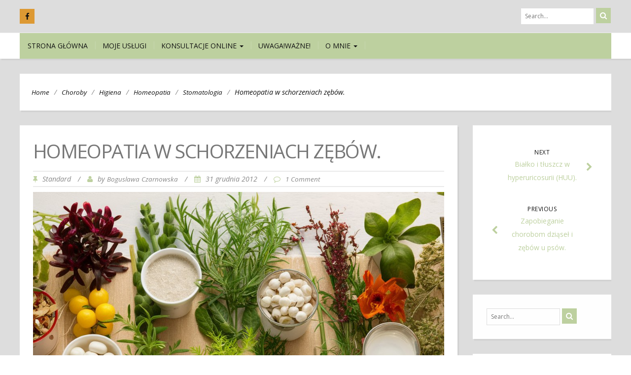

--- FILE ---
content_type: text/html; charset=UTF-8
request_url: https://psiediety.pl/homeopatia-w-schorzeniach-zebow/
body_size: 11658
content:
<!DOCTYPE html>
<html lang="pl-PL">
<head>
	<meta charset="UTF-8">
	<meta name="viewport" content="width=device-width">
	<link rel="profile" href="http://gmpg.org/xfn/11">
	<link rel="pingback" href="https://psiediety.pl/xmlrpc.php">
	<title>Homeopatia w schorzeniach zębów.</title>
<meta name='robots' content='max-image-preview:large' />
<link rel='dns-prefetch' href='//fonts.googleapis.com' />
<link rel="alternate" type="application/rss+xml" title=" &raquo; Kanał z wpisami" href="https://psiediety.pl/feed/" />
<link rel="alternate" type="application/rss+xml" title=" &raquo; Kanał z komentarzami" href="https://psiediety.pl/comments/feed/" />
<link rel="alternate" type="application/rss+xml" title=" &raquo; Homeopatia w schorzeniach zębów. Kanał z komentarzami" href="https://psiediety.pl/homeopatia-w-schorzeniach-zebow/feed/" />
<script type="text/javascript">
window._wpemojiSettings = {"baseUrl":"https:\/\/s.w.org\/images\/core\/emoji\/14.0.0\/72x72\/","ext":".png","svgUrl":"https:\/\/s.w.org\/images\/core\/emoji\/14.0.0\/svg\/","svgExt":".svg","source":{"concatemoji":"https:\/\/psiediety.pl\/wp-includes\/js\/wp-emoji-release.min.js?ver=6.1.9"}};
/*! This file is auto-generated */
!function(e,a,t){var n,r,o,i=a.createElement("canvas"),p=i.getContext&&i.getContext("2d");function s(e,t){var a=String.fromCharCode,e=(p.clearRect(0,0,i.width,i.height),p.fillText(a.apply(this,e),0,0),i.toDataURL());return p.clearRect(0,0,i.width,i.height),p.fillText(a.apply(this,t),0,0),e===i.toDataURL()}function c(e){var t=a.createElement("script");t.src=e,t.defer=t.type="text/javascript",a.getElementsByTagName("head")[0].appendChild(t)}for(o=Array("flag","emoji"),t.supports={everything:!0,everythingExceptFlag:!0},r=0;r<o.length;r++)t.supports[o[r]]=function(e){if(p&&p.fillText)switch(p.textBaseline="top",p.font="600 32px Arial",e){case"flag":return s([127987,65039,8205,9895,65039],[127987,65039,8203,9895,65039])?!1:!s([55356,56826,55356,56819],[55356,56826,8203,55356,56819])&&!s([55356,57332,56128,56423,56128,56418,56128,56421,56128,56430,56128,56423,56128,56447],[55356,57332,8203,56128,56423,8203,56128,56418,8203,56128,56421,8203,56128,56430,8203,56128,56423,8203,56128,56447]);case"emoji":return!s([129777,127995,8205,129778,127999],[129777,127995,8203,129778,127999])}return!1}(o[r]),t.supports.everything=t.supports.everything&&t.supports[o[r]],"flag"!==o[r]&&(t.supports.everythingExceptFlag=t.supports.everythingExceptFlag&&t.supports[o[r]]);t.supports.everythingExceptFlag=t.supports.everythingExceptFlag&&!t.supports.flag,t.DOMReady=!1,t.readyCallback=function(){t.DOMReady=!0},t.supports.everything||(n=function(){t.readyCallback()},a.addEventListener?(a.addEventListener("DOMContentLoaded",n,!1),e.addEventListener("load",n,!1)):(e.attachEvent("onload",n),a.attachEvent("onreadystatechange",function(){"complete"===a.readyState&&t.readyCallback()})),(e=t.source||{}).concatemoji?c(e.concatemoji):e.wpemoji&&e.twemoji&&(c(e.twemoji),c(e.wpemoji)))}(window,document,window._wpemojiSettings);
</script>
<style type="text/css">
img.wp-smiley,
img.emoji {
	display: inline !important;
	border: none !important;
	box-shadow: none !important;
	height: 1em !important;
	width: 1em !important;
	margin: 0 0.07em !important;
	vertical-align: -0.1em !important;
	background: none !important;
	padding: 0 !important;
}
</style>
	<link rel='stylesheet' id='wp-block-library-css' href='https://psiediety.pl/wp-includes/css/dist/block-library/style.min.css?ver=6.1.9' type='text/css' media='all' />
<link rel='stylesheet' id='classic-theme-styles-css' href='https://psiediety.pl/wp-includes/css/classic-themes.min.css?ver=1' type='text/css' media='all' />
<style id='global-styles-inline-css' type='text/css'>
body{--wp--preset--color--black: #000000;--wp--preset--color--cyan-bluish-gray: #abb8c3;--wp--preset--color--white: #ffffff;--wp--preset--color--pale-pink: #f78da7;--wp--preset--color--vivid-red: #cf2e2e;--wp--preset--color--luminous-vivid-orange: #ff6900;--wp--preset--color--luminous-vivid-amber: #fcb900;--wp--preset--color--light-green-cyan: #7bdcb5;--wp--preset--color--vivid-green-cyan: #00d084;--wp--preset--color--pale-cyan-blue: #8ed1fc;--wp--preset--color--vivid-cyan-blue: #0693e3;--wp--preset--color--vivid-purple: #9b51e0;--wp--preset--gradient--vivid-cyan-blue-to-vivid-purple: linear-gradient(135deg,rgba(6,147,227,1) 0%,rgb(155,81,224) 100%);--wp--preset--gradient--light-green-cyan-to-vivid-green-cyan: linear-gradient(135deg,rgb(122,220,180) 0%,rgb(0,208,130) 100%);--wp--preset--gradient--luminous-vivid-amber-to-luminous-vivid-orange: linear-gradient(135deg,rgba(252,185,0,1) 0%,rgba(255,105,0,1) 100%);--wp--preset--gradient--luminous-vivid-orange-to-vivid-red: linear-gradient(135deg,rgba(255,105,0,1) 0%,rgb(207,46,46) 100%);--wp--preset--gradient--very-light-gray-to-cyan-bluish-gray: linear-gradient(135deg,rgb(238,238,238) 0%,rgb(169,184,195) 100%);--wp--preset--gradient--cool-to-warm-spectrum: linear-gradient(135deg,rgb(74,234,220) 0%,rgb(151,120,209) 20%,rgb(207,42,186) 40%,rgb(238,44,130) 60%,rgb(251,105,98) 80%,rgb(254,248,76) 100%);--wp--preset--gradient--blush-light-purple: linear-gradient(135deg,rgb(255,206,236) 0%,rgb(152,150,240) 100%);--wp--preset--gradient--blush-bordeaux: linear-gradient(135deg,rgb(254,205,165) 0%,rgb(254,45,45) 50%,rgb(107,0,62) 100%);--wp--preset--gradient--luminous-dusk: linear-gradient(135deg,rgb(255,203,112) 0%,rgb(199,81,192) 50%,rgb(65,88,208) 100%);--wp--preset--gradient--pale-ocean: linear-gradient(135deg,rgb(255,245,203) 0%,rgb(182,227,212) 50%,rgb(51,167,181) 100%);--wp--preset--gradient--electric-grass: linear-gradient(135deg,rgb(202,248,128) 0%,rgb(113,206,126) 100%);--wp--preset--gradient--midnight: linear-gradient(135deg,rgb(2,3,129) 0%,rgb(40,116,252) 100%);--wp--preset--duotone--dark-grayscale: url('#wp-duotone-dark-grayscale');--wp--preset--duotone--grayscale: url('#wp-duotone-grayscale');--wp--preset--duotone--purple-yellow: url('#wp-duotone-purple-yellow');--wp--preset--duotone--blue-red: url('#wp-duotone-blue-red');--wp--preset--duotone--midnight: url('#wp-duotone-midnight');--wp--preset--duotone--magenta-yellow: url('#wp-duotone-magenta-yellow');--wp--preset--duotone--purple-green: url('#wp-duotone-purple-green');--wp--preset--duotone--blue-orange: url('#wp-duotone-blue-orange');--wp--preset--font-size--small: 13px;--wp--preset--font-size--medium: 20px;--wp--preset--font-size--large: 36px;--wp--preset--font-size--x-large: 42px;--wp--preset--spacing--20: 0.44rem;--wp--preset--spacing--30: 0.67rem;--wp--preset--spacing--40: 1rem;--wp--preset--spacing--50: 1.5rem;--wp--preset--spacing--60: 2.25rem;--wp--preset--spacing--70: 3.38rem;--wp--preset--spacing--80: 5.06rem;}:where(.is-layout-flex){gap: 0.5em;}body .is-layout-flow > .alignleft{float: left;margin-inline-start: 0;margin-inline-end: 2em;}body .is-layout-flow > .alignright{float: right;margin-inline-start: 2em;margin-inline-end: 0;}body .is-layout-flow > .aligncenter{margin-left: auto !important;margin-right: auto !important;}body .is-layout-constrained > .alignleft{float: left;margin-inline-start: 0;margin-inline-end: 2em;}body .is-layout-constrained > .alignright{float: right;margin-inline-start: 2em;margin-inline-end: 0;}body .is-layout-constrained > .aligncenter{margin-left: auto !important;margin-right: auto !important;}body .is-layout-constrained > :where(:not(.alignleft):not(.alignright):not(.alignfull)){max-width: var(--wp--style--global--content-size);margin-left: auto !important;margin-right: auto !important;}body .is-layout-constrained > .alignwide{max-width: var(--wp--style--global--wide-size);}body .is-layout-flex{display: flex;}body .is-layout-flex{flex-wrap: wrap;align-items: center;}body .is-layout-flex > *{margin: 0;}:where(.wp-block-columns.is-layout-flex){gap: 2em;}.has-black-color{color: var(--wp--preset--color--black) !important;}.has-cyan-bluish-gray-color{color: var(--wp--preset--color--cyan-bluish-gray) !important;}.has-white-color{color: var(--wp--preset--color--white) !important;}.has-pale-pink-color{color: var(--wp--preset--color--pale-pink) !important;}.has-vivid-red-color{color: var(--wp--preset--color--vivid-red) !important;}.has-luminous-vivid-orange-color{color: var(--wp--preset--color--luminous-vivid-orange) !important;}.has-luminous-vivid-amber-color{color: var(--wp--preset--color--luminous-vivid-amber) !important;}.has-light-green-cyan-color{color: var(--wp--preset--color--light-green-cyan) !important;}.has-vivid-green-cyan-color{color: var(--wp--preset--color--vivid-green-cyan) !important;}.has-pale-cyan-blue-color{color: var(--wp--preset--color--pale-cyan-blue) !important;}.has-vivid-cyan-blue-color{color: var(--wp--preset--color--vivid-cyan-blue) !important;}.has-vivid-purple-color{color: var(--wp--preset--color--vivid-purple) !important;}.has-black-background-color{background-color: var(--wp--preset--color--black) !important;}.has-cyan-bluish-gray-background-color{background-color: var(--wp--preset--color--cyan-bluish-gray) !important;}.has-white-background-color{background-color: var(--wp--preset--color--white) !important;}.has-pale-pink-background-color{background-color: var(--wp--preset--color--pale-pink) !important;}.has-vivid-red-background-color{background-color: var(--wp--preset--color--vivid-red) !important;}.has-luminous-vivid-orange-background-color{background-color: var(--wp--preset--color--luminous-vivid-orange) !important;}.has-luminous-vivid-amber-background-color{background-color: var(--wp--preset--color--luminous-vivid-amber) !important;}.has-light-green-cyan-background-color{background-color: var(--wp--preset--color--light-green-cyan) !important;}.has-vivid-green-cyan-background-color{background-color: var(--wp--preset--color--vivid-green-cyan) !important;}.has-pale-cyan-blue-background-color{background-color: var(--wp--preset--color--pale-cyan-blue) !important;}.has-vivid-cyan-blue-background-color{background-color: var(--wp--preset--color--vivid-cyan-blue) !important;}.has-vivid-purple-background-color{background-color: var(--wp--preset--color--vivid-purple) !important;}.has-black-border-color{border-color: var(--wp--preset--color--black) !important;}.has-cyan-bluish-gray-border-color{border-color: var(--wp--preset--color--cyan-bluish-gray) !important;}.has-white-border-color{border-color: var(--wp--preset--color--white) !important;}.has-pale-pink-border-color{border-color: var(--wp--preset--color--pale-pink) !important;}.has-vivid-red-border-color{border-color: var(--wp--preset--color--vivid-red) !important;}.has-luminous-vivid-orange-border-color{border-color: var(--wp--preset--color--luminous-vivid-orange) !important;}.has-luminous-vivid-amber-border-color{border-color: var(--wp--preset--color--luminous-vivid-amber) !important;}.has-light-green-cyan-border-color{border-color: var(--wp--preset--color--light-green-cyan) !important;}.has-vivid-green-cyan-border-color{border-color: var(--wp--preset--color--vivid-green-cyan) !important;}.has-pale-cyan-blue-border-color{border-color: var(--wp--preset--color--pale-cyan-blue) !important;}.has-vivid-cyan-blue-border-color{border-color: var(--wp--preset--color--vivid-cyan-blue) !important;}.has-vivid-purple-border-color{border-color: var(--wp--preset--color--vivid-purple) !important;}.has-vivid-cyan-blue-to-vivid-purple-gradient-background{background: var(--wp--preset--gradient--vivid-cyan-blue-to-vivid-purple) !important;}.has-light-green-cyan-to-vivid-green-cyan-gradient-background{background: var(--wp--preset--gradient--light-green-cyan-to-vivid-green-cyan) !important;}.has-luminous-vivid-amber-to-luminous-vivid-orange-gradient-background{background: var(--wp--preset--gradient--luminous-vivid-amber-to-luminous-vivid-orange) !important;}.has-luminous-vivid-orange-to-vivid-red-gradient-background{background: var(--wp--preset--gradient--luminous-vivid-orange-to-vivid-red) !important;}.has-very-light-gray-to-cyan-bluish-gray-gradient-background{background: var(--wp--preset--gradient--very-light-gray-to-cyan-bluish-gray) !important;}.has-cool-to-warm-spectrum-gradient-background{background: var(--wp--preset--gradient--cool-to-warm-spectrum) !important;}.has-blush-light-purple-gradient-background{background: var(--wp--preset--gradient--blush-light-purple) !important;}.has-blush-bordeaux-gradient-background{background: var(--wp--preset--gradient--blush-bordeaux) !important;}.has-luminous-dusk-gradient-background{background: var(--wp--preset--gradient--luminous-dusk) !important;}.has-pale-ocean-gradient-background{background: var(--wp--preset--gradient--pale-ocean) !important;}.has-electric-grass-gradient-background{background: var(--wp--preset--gradient--electric-grass) !important;}.has-midnight-gradient-background{background: var(--wp--preset--gradient--midnight) !important;}.has-small-font-size{font-size: var(--wp--preset--font-size--small) !important;}.has-medium-font-size{font-size: var(--wp--preset--font-size--medium) !important;}.has-large-font-size{font-size: var(--wp--preset--font-size--large) !important;}.has-x-large-font-size{font-size: var(--wp--preset--font-size--x-large) !important;}
.wp-block-navigation a:where(:not(.wp-element-button)){color: inherit;}
:where(.wp-block-columns.is-layout-flex){gap: 2em;}
.wp-block-pullquote{font-size: 1.5em;line-height: 1.6;}
</style>
<link rel='stylesheet' id='bootstrap-css' href='https://psiediety.pl/wp-content/themes/firmness/css/bootstrap.css?ver=6.1.9' type='text/css' media='all' />
<link rel='stylesheet' id='firmness-css' href='https://psiediety.pl/wp-content/themes/firmness/style.css?ver=6.1.9' type='text/css' media='all' />
<link rel='stylesheet' id='firmness-responsive-css' href='https://psiediety.pl/wp-content/themes/firmness/css/responsive.css?ver=6.1.9' type='text/css' media='all' />
<link rel='stylesheet' id='font-awesome-css' href='https://psiediety.pl/wp-content/themes/firmness/css/font-awesome.css?ver=6.1.9' type='text/css' media='all' />
<link rel='stylesheet' id='animate-css' href='https://psiediety.pl/wp-content/themes/firmness/css/animate.css?ver=6.1.9' type='text/css' media='all' />
<link rel='stylesheet' id='firmness-body-font-css' href='//fonts.googleapis.com/css?family=Open+Sans%3A400%2C400italic%2C700%2C700italic&#038;subset=latin%2Cgreek-ext%2Ccyrillic%2Clatin-ext%2Cgreek%2Ccyrillic-ext%2Cvietnamese&#038;ver=6.1.9' type='text/css' media='all' />
<link rel='stylesheet' id='firmness-menu-font-css' href='//fonts.googleapis.com/css?family=Open+Sans%3A400%2C400italic%2C700%2C700italic&#038;subset=latin%2Cgreek-ext%2Ccyrillic%2Clatin-ext%2Cgreek%2Ccyrillic-ext%2Cvietnamese&#038;ver=6.1.9' type='text/css' media='all' />
<link rel='stylesheet' id='firmness-logo-font-css' href='//fonts.googleapis.com/css?family=Open+Sans%3A400%2C400italic%2C700%2C700italic&#038;subset=latin%2Cgreek-ext%2Ccyrillic%2Clatin-ext%2Cgreek%2Ccyrillic-ext%2Cvietnamese&#038;ver=6.1.9' type='text/css' media='all' />
<script type='text/javascript' src='https://psiediety.pl/wp-includes/js/jquery/jquery.min.js?ver=3.6.1' id='jquery-core-js'></script>
<script type='text/javascript' src='https://psiediety.pl/wp-includes/js/jquery/jquery-migrate.min.js?ver=3.3.2' id='jquery-migrate-js'></script>
<script type='text/javascript' src='https://psiediety.pl/wp-content/themes/firmness/js/bootstrap.js?ver=6.1.9' id='bootstrap-js'></script>
<script type='text/javascript' src='https://psiediety.pl/wp-content/themes/firmness/js/jquery.flexslider.js?ver=6.1.9' id='jquery-flexslider-js'></script>
<script type='text/javascript' src='https://psiediety.pl/wp-content/themes/firmness/js/jquery.smartmenus.js?ver=6.1.9' id='jquery-smartmenus-js'></script>
<script type='text/javascript' src='https://psiediety.pl/wp-content/themes/firmness/js/jquery.smartmenus.bootstrap.js?ver=6.1.9' id='jquery-smartmenus-bootstrap-js'></script>
<script type='text/javascript' src='https://psiediety.pl/wp-content/themes/firmness/js/modernizr.js?ver=6.1.9' id='modernizr-js'></script>
<script type='text/javascript' src='https://psiediety.pl/wp-content/themes/firmness/js/imgLiquid.js?ver=6.1.9' id='imgLiquid-js'></script>
<script type='text/javascript' src='https://psiediety.pl/wp-content/themes/firmness/js/wow.js?ver=6.1.9' id='wow-js'></script>
<!--[if lt IE 9]>
<script type='text/javascript' src='https://psiediety.pl/wp-content/themes/firmness/js/html5.js?ver=6.1.9' id='firmness-html5-js'></script>
<![endif]-->
<link rel="https://api.w.org/" href="https://psiediety.pl/wp-json/" /><link rel="alternate" type="application/json" href="https://psiediety.pl/wp-json/wp/v2/posts/388" /><link rel="EditURI" type="application/rsd+xml" title="RSD" href="https://psiediety.pl/xmlrpc.php?rsd" />
<link rel="wlwmanifest" type="application/wlwmanifest+xml" href="https://psiediety.pl/wp-includes/wlwmanifest.xml" />
<meta name="generator" content="WordPress 6.1.9" />
<link rel="canonical" href="https://psiediety.pl/homeopatia-w-schorzeniach-zebow/" />
<link rel='shortlink' href='https://psiediety.pl/?p=388' />
<link rel="alternate" type="application/json+oembed" href="https://psiediety.pl/wp-json/oembed/1.0/embed?url=https%3A%2F%2Fpsiediety.pl%2Fhomeopatia-w-schorzeniach-zebow%2F" />
<link rel="alternate" type="text/xml+oembed" href="https://psiediety.pl/wp-json/oembed/1.0/embed?url=https%3A%2F%2Fpsiediety.pl%2Fhomeopatia-w-schorzeniach-zebow%2F&#038;format=xml" />
<link rel="shortcut icon" href=""/>
<!--Custom Styling-->
<style media="screen" type="text/css">
blockquote, address, .page-links a:hover, .post-format-wrap {border-color:#bdd09f}
.meta span i, .more-link, .post-title h3:hover, #main .standard-posts-wrapper .posts-wrapper .post-single .text-holder-full .post-format-wrap p.link-text a:hover, .breadcrumbs .breadcrumbs-wrap ul li a:hover, #article p a, .navigation a, .link-post i.fa, .quote-post i.fa, #article .link-post p.link-text a:hover, .link-post p.link-text a:hover, .quote-post span.quote-author, .post-single ul.link-pages li a strong, .post-info span i, .footer-widget-col ul li a:hover, .sidebar ul.link-pages li.next-link a span, .sidebar ul.link-pages li.previous-link a span, .sidebar ul.link-pages li i, .row .row-item .service i.fa {color:#bdd09f}
input[type=&quot;submit&quot;],button, .page-links a:hover {background:#bdd09f}
.search-submit,.wpcf7-form-control,.main-navigation ul ul, .content-boxes .circle, .feature .circle, .section-title-right:after, .boxtitle:after, .section-title:after, .content-btn, #comments .form-submit #submit, .searchSubmit {background-color:#bdd09f}
.back-to-top {color:#888888}
.back-to-top i.fa:hover {color:#ffffff}
#logo {width:500px }
#logo { margin-left:300px }
#logo { margin-right:25px }
#logo {font-family:Open Sans}
#logo {font-size:50px }
#logo {font-weight:700}
#logo a {color:#111111}
h5.site-description {font-size:16px }
.site-description {color:#111111}
.site-description {text-transform: uppercase}
h5.site-description {margin-bottom:10px }
.navbar-default ul li a {font-family:Open Sans}
.navbar-default ul li a {font-size:14px}
.navbar-default ul li a {font-weight:500}
.navbar-default ul li a {text-transform: uppercase;}
.navbar-default ul li a {color:#111111 !important;}
.dropdown-menu {border-bottom: 5px solid #111111!important;}
.navbar-default {background-color:#bdd09f!important;}
.dropdown-menu { background:#bdd09f!important;}
.navbar-default ul li a:hover {color:#ffffff!important;}
.navbar-default ul li a:hover, .navbar-default ul li a:focus, .navbar-default ul li a.active, .navbar-default ul li a.active-parent, .navbar-default ul li.current_page_item a { background:#bdd09f!important;}
.navbar-default .current-menu-item a { color:#ffffff!important;}
body {font-family:Open Sans}
body {font-size:15px !important}
body {color:#777777}
a {color:#444444}
#address-bar { color:#111111}
#social-bar ul li a { color:#111111}
#social-bar ul li a { background: none repeat scroll 0 0 #dd9933}
#cart-wrapper #account-set a { color:#111111}
#cart-wrapper #shopping-cart { color:#111111}
#cart-wrapper #shopping-cart a { color:#111111}
.da-slider { height:400px;}
.da-slider .da-slide-wrap h2, .flexslider .post-title h2 { color:#111111}
.da-slider .da-slide-wrap p, .flexslider .posts-featured-details-wrapper div p { color: #111111}
.da-slider .da-slide-wrap .da-link, .flexslider .da-link { color: #111111}
.da-slider .da-slide-wrap .da-link, .flexslider .da-link { border-color: #111111}
.posts-featured-details-wrapper { left: 18%}
.posts-featured-details-wrapper { top: 10%}
.posts-featured-details-wrapper { width: 58%}
.flexslider .posts-featured-details-wrapper div { background-color:#bdd09f}
#footer { background-color:#252525}
#copyright { background-color:#111111}
.footer-widget-col h4 { color:#ffffff}
.footer-widget-col h4 { border-bottom: 4px solid #444444}
.footer-widget-col a, .footer-widget-col { color:#ffffff}
.footer-widget-col ul li { border-bottom: 1px solid #444444}
.from-blog .post-info span a, .from-blog .post-info span {color:#111111;}
.from-blog h3 {color:#111111;}
.from-blog h2 {color:#111111;}
.from-blog {background: none repeat scroll 0 0 #ffffff;}
#features { background-color:#ffffff;}
h4.sub-title, #features p { color:#111111;}
#features .section-title, #features h3 { color:#111111;}
.about p {color:#111111;}
.about h2 {color:#111111;}
.about {background: none repeat scroll 0 0 #ffffff;}
#services { background-color:#ffffff;}
#services h2, #services h3 { color:#111111;}
#services p { color:#777777;}
.cta h2 { color:#ffffff;}
.cta h4 { color:#000000;}
.cta { background-color:#d57500;}
.content-boxes h4 { color:#111111;}
.content-boxes {color:#111111}
.content-boxes {background: none repeat scroll 0 0 #ffffff}
</style>
<style type="text/css">.recentcomments a{display:inline !important;padding:0 !important;margin:0 !important;}</style><style type="text/css" id="custom-background-css">
body.custom-background { background-image: url("https://psiediety.pl/wp-content/themes/firmness/images/assets/default-bg.jpg"); background-position: left top; background-size: auto; background-repeat: repeat; background-attachment: scroll; }
</style>
	</head>
<body class="post-template-default single single-post postid-388 single-format-standard custom-background">
<div id="grid-container">
	<div class="clear"></div>
		<div id="header-holder">
			<div id="topnav-wrap">
				<div id="topnav">
													
<div id="social-bar">
	<ul>
				<li>
			<a href="https://www.facebook.com/WellnessDlaPsow/" target="_blank" title="Facebook"><i class="fa fa-facebook"></i></a>
		</li>
																							</ul>
</div><!--social-bar-->					<form role="search" method="get" class="searchformhead" action="https://psiediety.pl/" >
    		<input type="text" placeholder="Search..." value="" name="s" id="s" />
    		<button class="searchSubmit">
				<i class="fa fa-search"></i>
			</button>
    </form>				</div>
			</div>
							<div id ="header-wrap">
							<div id="logo-layout">	
					<div class="clear"></div>	
					<div id="logo">
													<a href="https://psiediety.pl/"></a>
											</div><!--logo-->
					 				
				  
				
								
					<div id="site-description">
											</div>
					
				</div><!--logo-layout-->
			
				<nav class="navbar navbar-default">
        			<div class="navbar-header">
            			<button type="button" class="navbar-toggle collapsed" data-toggle="collapse" data-target="#navbar" aria-expanded="false" aria-controls="navbar">
              			<span class="sr-only">Toggle navigation</span>
              			<span class="icon-bar"></span>
              			<span class="icon-bar"></span>
              			<span class="icon-bar"></span>
            			</button>
          			</div><!--navbar-header-->
          			<div id="navbar" class="navbar-collapse collapse">
					<ul id="menu-menu-1" class="nav navbar-nav"><li id="menu-item-2073" class="menu-item menu-item-type-custom menu-item-object-custom menu-item-home menu-item-2073"><a title="Strona główna" href="http://psiediety.pl/">Strona główna</a></li>
<li id="menu-item-5735" class="menu-item menu-item-type-post_type menu-item-object-page menu-item-5735"><a title="Moje usługi" href="https://psiediety.pl/moje-uslugi/">Moje usługi</a></li>
<li id="menu-item-2079" class="menu-item menu-item-type-post_type menu-item-object-page menu-item-has-children menu-item-2079 dropdown"><a title="Konsultacje online" href="https://psiediety.pl/dietetyk-online-konsultacje-dietetyczne/" class="dropdown-toggle" aria-haspopup="true">Konsultacje online <span class="caret"></span></a>
<ul role="menu" class=" dropdown-menu">
	<li id="menu-item-2090" class="menu-item menu-item-type-post_type menu-item-object-page menu-item-2090"><a title="Ankieta nowego pacjenta" href="https://psiediety.pl/regulamin-korzystania-z-usugi-dietetyk/">Ankieta nowego pacjenta</a></li>
</ul>
</li>
<li id="menu-item-3803" class="menu-item menu-item-type-post_type menu-item-object-page menu-item-3803"><a title="UWAGA!WAŻNE!" href="https://psiediety.pl/uwagawazne/">UWAGA!WAŻNE!</a></li>
<li id="menu-item-2085" class="menu-item menu-item-type-post_type menu-item-object-page menu-item-has-children menu-item-2085 dropdown"><a title="O mnie" href="https://psiediety.pl/o-mnie/" class="dropdown-toggle" aria-haspopup="true">O mnie <span class="caret"></span></a>
<ul role="menu" class=" dropdown-menu">
	<li id="menu-item-2080" class="menu-item menu-item-type-post_type menu-item-object-page menu-item-2080"><a title="Kontakt" href="https://psiediety.pl/kontak/">Kontakt</a></li>
</ul>
</li>
</ul>					
          			</div><!--/.nav-collapse -->
				</nav><!--site-navigation-->
				
			</div><!--header-wrap-->
		</div><!--header-holder-->	<div id="main" class="col2-l">
						<div class="breadcrumbs">
				<div class="breadcrumbs-wrap"> 
					<ul><li><a href="https://psiediety.pl">Home</a></li><li class="separator"> / </li><li><a href="https://psiediety.pl/category/choroby/" rel="category tag">Choroby</a> </li><li class="separator"> / </li><li> <a href="https://psiediety.pl/category/higiena/" rel="category tag">Higiena</a> </li><li class="separator"> / </li><li> <a href="https://psiediety.pl/category/homeopatia/" rel="category tag">Homeopatia</a> </li><li class="separator"> / </li><li> <a href="https://psiediety.pl/category/stomatologia/" rel="category tag">Stomatologia</a></li><li class="separator"> / </li><li>Homeopatia w schorzeniach zębów.</li></ul>				</div><!--breadcrumbs-wrap-->
			</div><!--breadcrumbs-->
			<div id="content-box">
	<div id="post-body">
		<div class="post-single post-388 post type-post status-publish format-standard has-post-thumbnail hentry category-choroby category-higiena category-homeopatia category-stomatologia tag-homeopatia">
			<h1 id="post-title" class="entry-title post-388 post type-post status-publish format-standard has-post-thumbnail hentry category-choroby category-higiena category-homeopatia category-stomatologia tag-homeopatia">Homeopatia w schorzeniach zębów. </h1>
			<div class="post-info">
			<span><i class="fa fa-thumb-tack"></i>Standard</span>
		<span class="separator"> / </span>
	<span><i class="fa fa-user"></i>by <a href="https://psiediety.pl/author/boguslawa-czarnowska/" title="Wpisy od Boguslawa Czarnowska" rel="author">Boguslawa Czarnowska</a> </span>
	<span class="separator"> / </span>
	<span><i class="fa fa-calendar"></i>31 grudnia 2012 </span>
	<span class="separator"> / </span>
	<span><i class="fa fa-comment-o"></i><a href="https://psiediety.pl/homeopatia-w-schorzeniach-zebow/#comments">1 Comment</a></span>
</div>							<div class="thumb-wrapper">
								<img width="1024" height="1024" src="https://psiediety.pl/wp-content/uploads/2012/12/a-beautifully-arranged-photo-of-various-herbs-supp-unTrTbltRgmlkJu1BxDYPA-f5AgFxZgR4uk5NqYKfr36g.jpeg" class="attachment-full size-full wp-post-image" alt="" decoding="async" srcset="https://psiediety.pl/wp-content/uploads/2012/12/a-beautifully-arranged-photo-of-various-herbs-supp-unTrTbltRgmlkJu1BxDYPA-f5AgFxZgR4uk5NqYKfr36g.jpeg 1024w, https://psiediety.pl/wp-content/uploads/2012/12/a-beautifully-arranged-photo-of-various-herbs-supp-unTrTbltRgmlkJu1BxDYPA-f5AgFxZgR4uk5NqYKfr36g-300x300.jpeg 300w, https://psiediety.pl/wp-content/uploads/2012/12/a-beautifully-arranged-photo-of-various-herbs-supp-unTrTbltRgmlkJu1BxDYPA-f5AgFxZgR4uk5NqYKfr36g-150x150.jpeg 150w, https://psiediety.pl/wp-content/uploads/2012/12/a-beautifully-arranged-photo-of-various-herbs-supp-unTrTbltRgmlkJu1BxDYPA-f5AgFxZgR4uk5NqYKfr36g-768x768.jpeg 768w, https://psiediety.pl/wp-content/uploads/2012/12/a-beautifully-arranged-photo-of-various-herbs-supp-unTrTbltRgmlkJu1BxDYPA-f5AgFxZgR4uk5NqYKfr36g-80x80.jpeg 80w" sizes="(max-width: 1024px) 100vw, 1024px" />							</div><!--thumb-wrapper-->
										<div id="article">
				<div class="separator" style="clear: both; text-align: center;"></div>
<div class="separator" style="clear: both; text-align: center;"></div>
<p><b>Kamień nazębny</b>.</p>
<p>Wciska się w dziąsła w wyniku czego tworzą się kieszonki przyszyjkowe, w których gromadzą się bakterie. Powoduje to ból, wydzielanie gnilnej woni z pyszczka oraz ropienie dziąseł.</p>
<p>Konieczna jest wtedy interwencja lekarza weterynarii.</p>
<p>Trudno jest utrzymać psie zęby w doskonałej formie. Udaje się to bardzo rzadko przez uregulowanie przemiany materii.</p>
<p>Kamień nazębny powstaje w wyniku wytrącania się soli wapniowych ze śliny.</p>
<p>Bardzo ważne jest w takim przypadku podawanie psom kości surowych i twardych sucharów. Gryzienie ich wzmacnia i oczyszcza zęby.</p>
<p>Nie podawaj swojemu psu kości wieprzowych i wołowych. Przestrzegaj również konsekwentnie zasady żywieniowej &#8211; żadnych słodyczy i żadnych kąsków między posiłkami.</p>
<p><b style="font-size: revert; color: initial;">Próchnica</b><span style="font-size: revert; color: initial;">.</span></p>
<p>Dolegliwość ta najczęściej atakuje kły i zęby trzonowe górnej szczęki. Terapia polega na podawaniu Staphisagria D6 i Kreostum D6, naprzemiennie po 1 tabletce 4 razy dziennie przez 3 tygodnie.</p>
<p>Jeśli zaobserwujesz, że Twój pies ostrożnie żuje pokarm, pochyla głowę, pociera łapką bolącą szczękę to najprawdopodobniej doszło do ropnego zapalenia korzenia zęba. Dodatkowym objawem jest również obrzęk, najczęściej nad zębami trzonowymi. Spróbuj podać wtedy swojemu pupilowi Pyrogenium D30 1 raz dziennie i Mercurius sublimatus corrosivus D6 3 razy dziennie.</p>
<p>Silicea D6 podawana jest w przypadku gdy przez przetokę wydostaje się ropa. Preparat podawaj 4 razy dziennie.</p>
<p>Oczywiście te sposoby terapii odnoszą się do postępowania w przypadku chorych pojedynczych zębów. W przypadku kiedy dojdzie do zapalenia w obrębie wszystkich korzeni niezbędna jest wizyta w lekarza weterynarii.</p>
<div class="separator" style="clear: both; text-align: center;"></div>
<p><b>Zapalenie dziąseł i zapalenie błony śluzowej jamy ustnej</b>.</p>
<p>Terapia tej przypadłości jest długotrwałe. Na początku stosuje się krótką energiczną kurację polegającą na podaniu psu Belladonna D6 i pranalewkę z Echinacei. Preparaty podaje się co godzinę na zmianę.</p>
<p>Kiedy ustąpią ostre objawy podaje się Sulfur jodatum D4 jako rekonwalescencję.</p>
<p>Proszę abyś pamiętał, że kiedy zauważysz u swojego psa zepsute zęby bez wahania udaj się do lekarza weterynarii. Usunięcie zepsutego zęba to likwidacja ognisk zapalnych organizmu ujemnie wpływających na stan zdrowia i samopoczucie psiaka.</p>
<p>Po usunięciu kilku zębów samopoczucie psa powróci &#8211; stanie się on na powrót wesoły i radosny. Nie obawiaj się też o to, że brak zębów jakoś szczególnie wpłynie na jedzenie. Dla psa nie ma to żadnego znaczenia bo z natury rzeczy pies połyka pokarm w kawałkach, prawie wcale go nie żując.</p>
<p class="post-tags"><span>Tags:</span> <a href="https://psiediety.pl/tag/homeopatia/" rel="tag">homeopatia</a></p>
<div id="comments" class="comments-area">

	
		<h2 class="comments-title">
			One thought on &ldquo;Homeopatia w schorzeniach zębów.&rdquo;		</h2>

		
		<ol class="comment-list">
					<li id="comment-572" class="comment even thread-even depth-1">
			<article id="div-comment-572" class="comment-body">
				<footer class="comment-meta">
					<div class="comment-author vcard">
						<img alt='' src='https://secure.gravatar.com/avatar/?s=34&#038;d=mm&#038;r=g' srcset='https://secure.gravatar.com/avatar/?s=68&#038;d=mm&#038;r=g 2x' class='avatar avatar-34 photo avatar-default' height='34' width='34' loading='lazy' decoding='async'/>						<b class="fn"><a href='https://www.blogger.com/profile/03082559889956216559' rel='external nofollow ugc' class='url'>elzbieta ptasznik</a></b> <span class="says">pisze:</span>					</div><!-- .comment-author -->

					<div class="comment-metadata">
						<a href="https://psiediety.pl/homeopatia-w-schorzeniach-zebow/#comment-572"><time datetime="2015-02-22T15:54:38+01:00">22 lutego 2015 o 15:54</time></a>					</div><!-- .comment-metadata -->

									</footer><!-- .comment-meta -->

				<div class="comment-content">
					<p>Dzien dobry Pani Bogusiu&#8230;Bardzo dziekujemy za pomoc w wyleczeniu naszego pieska(jamnika).Lekarstwa polecone przez Pania w leczeniu ropnia zebowego(pyrogenium d30,mercurius sublimatus corrosivus d6,oraz silicea d6),odniosly wreszcie skuteczne wyleczenie tego schorzenia, z ktorym antybiotyki nie dawaly sobie rady, a wrecz przeciwnie stan psa sie pogarszal,opuchlizna pod wplywem antybiotykow byla tak wielka,ze pies nie widzial nic na oko.Uwazam,ze dobrany zestaw lekow przez Pania byl trafiony w dziesiatke.Mieszkamy w Holandii,niestety caly zestaw lekow  nie jest dostepny u nas.Bez problemow kupilam w/w zestaw lekow w aptece w Niemczech.Leczenie prowadzilysmy ponad 2 tygodnie.Jeszcze raz serdecznie Pani dziekujemy i polecamy innym  ta rewelacyjna metote leczenia pieskow z ropni zebowych.Pozdrawiamy Elzbieta i Agata.Zyczymy dalszych sukcesow.</p>
				</div><!-- .comment-content -->

				<div class="reply"><a rel="nofollow" class="comment-reply-login" href="https://psiediety.pl/wp-login.php?redirect_to=https%3A%2F%2Fpsiediety.pl%2Fhomeopatia-w-schorzeniach-zebow%2F">Zaloguj się, aby odpowiedzieć</a></div>			</article><!-- .comment-body -->
		</li><!-- #comment-## -->
		</ol><!-- .comment-list -->

		
		
	
		<div id="respond" class="comment-respond">
		<h3 id="reply-title" class="comment-reply-title">Dodaj komentarz <small><a rel="nofollow" id="cancel-comment-reply-link" href="/homeopatia-w-schorzeniach-zebow/#respond" style="display:none;">Anuluj pisanie odpowiedzi</a></small></h3><p class="must-log-in">Musisz się <a href="https://psiediety.pl/wp-login.php?redirect_to=https%3A%2F%2Fpsiediety.pl%2Fhomeopatia-w-schorzeniach-zebow%2F">zalogować</a>, aby móc dodać komentarz.</p>	</div><!-- #respond -->
	
</div><!-- #comments -->
			
			</div><!--article-->
		</div><!--post-single-->
				</div><!--post-body-->
</div><!--content-box-->
<div class="sidebar-frame">
	<div class="sidebar">
			<ul class="link-pages">
		<li class="next-link"><a href="https://psiediety.pl/biako-i-tuszcz-w-hyperuricosurii-huu/" rel="next"><i class="fa fa-chevron-right"></i><strong>Next</strong> <span>Białko i tłuszcz w hyperuricosurii (HUU).</span></a></li>
		<li class="previous-link"><a href="https://psiediety.pl/zapobieganie-chorobom-dziase-i-zebow-u/" rel="prev"><i class="fa fa-chevron-left"></i><strong>Previous</strong> <span>Zapobieganie chorobom dziąseł i zębów u psów.</span></a></li>
	</ul>
<div id="search-2" class="widget wow fadeIn widget_search" data-wow-delay="0.5s"><form role="search" method="get" class="searchformhead" action="https://psiediety.pl/" >
    		<input type="text" placeholder="Search..." value="" name="s" id="s" />
    		<button class="searchSubmit">
				<i class="fa fa-search"></i>
			</button>
    </form></div><div id="text-4" class="widget wow fadeIn widget_text" data-wow-delay="0.5s">			<div class="textwidget"><div id="fb-root"></div>
<script>(function(d, s, id) {
  var js, fjs = d.getElementsByTagName(s)[0];
  if (d.getElementById(id)) return;
  js = d.createElement(s); js.id = id;
  js.src = "//connect.facebook.net/pl_PL/sdk.js#xfbml=1&version=v2.8";
  fjs.parentNode.insertBefore(js, fjs);
}(document, 'script', 'facebook-jssdk'));</script>
<div class="fb-page"
  data-href="https://www.facebook.com/WellnessDlaPsow/" 
  data-width="340"
  data-hide-cover="false"
  data-show-facepile="true"></div>

</div>
		</div><div id="categories-2" class="widget wow fadeIn widget_categories" data-wow-delay="0.5s"><div class="widget-title clearfix"><h4><span>Kategorie</span></h4></div>
			<ul>
					<li class="cat-item cat-item-47"><a href="https://psiediety.pl/category/aktualnosci/">Aktualności</a> (2)
</li>
	<li class="cat-item cat-item-24"><a href="https://psiediety.pl/category/choroby/">Choroby</a> (115)
</li>
	<li class="cat-item cat-item-25"><a href="https://psiediety.pl/category/dieto-terapia/">Dieto-terapia</a> (57)
</li>
	<li class="cat-item cat-item-105"><a href="https://psiediety.pl/category/naturalne-metody-leczenia/fototerapia/">Fototerapia</a> (1)
</li>
	<li class="cat-item cat-item-26"><a href="https://psiediety.pl/category/gotowane-jedzenie/">Gotowane jedzenie</a> (41)
</li>
	<li class="cat-item cat-item-27"><a href="https://psiediety.pl/category/higiena/">Higiena</a> (7)
</li>
	<li class="cat-item cat-item-28"><a href="https://psiediety.pl/category/homeopatia/">Homeopatia</a> (8)
</li>
	<li class="cat-item cat-item-29"><a href="https://psiediety.pl/category/mity-i-prawdy/">Mity i prawdy</a> (67)
</li>
	<li class="cat-item cat-item-30"><a href="https://psiediety.pl/category/moja-dasza/">Moja Dasza</a> (19)
</li>
	<li class="cat-item cat-item-31"><a href="https://psiediety.pl/category/naturalne-metody-leczenia/">Naturalne metody leczenia</a> (37)
</li>
	<li class="cat-item cat-item-32"><a href="https://psiediety.pl/category/odpowiadam-na-maile/">Odpowiadam na maile</a> (34)
</li>
	<li class="cat-item cat-item-33"><a href="https://psiediety.pl/category/olej/">Olej</a> (3)
</li>
	<li class="cat-item cat-item-34"><a href="https://psiediety.pl/category/pasozyty/">Pasożyty</a> (6)
</li>
	<li class="cat-item cat-item-1"><a href="https://psiediety.pl/category/rozne/">Różne</a> (71)
</li>
	<li class="cat-item cat-item-35"><a href="https://psiediety.pl/category/stawy-i-masaz/">Stawy i masaż</a> (10)
</li>
	<li class="cat-item cat-item-36"><a href="https://psiediety.pl/category/stomatologia/">Stomatologia</a> (3)
</li>
	<li class="cat-item cat-item-37"><a href="https://psiediety.pl/category/styl-zycia-psa/">Styl życia psa</a> (33)
</li>
	<li class="cat-item cat-item-51"><a href="https://psiediety.pl/category/surowe-mieso/">Surowe mięso</a> (2)
</li>
	<li class="cat-item cat-item-38"><a href="https://psiediety.pl/category/wegetarianskie/">Wegetariańskie</a> (9)
</li>
	<li class="cat-item cat-item-39"><a href="https://psiediety.pl/category/weterynarz/">Weterynarz</a> (7)
</li>
	<li class="cat-item cat-item-40"><a href="https://psiediety.pl/category/witaminy-i-mineraly/">Witaminy i minerały</a> (23)
</li>
	<li class="cat-item cat-item-41"><a href="https://psiediety.pl/category/woda/">Woda</a> (8)
</li>
	<li class="cat-item cat-item-42"><a href="https://psiediety.pl/category/ziola-i-przyprawy/">Zioła i przyprawy</a> (18)
</li>
			</ul>

			</div>
		<div id="recent-posts-2" class="widget wow fadeIn widget_recent_entries" data-wow-delay="0.5s">
		<div class="widget-title clearfix"><h4><span>Ostatnie wpisy</span></h4></div>
		<ul>
											<li>
					<a href="https://psiediety.pl/zrozumienie-holistycznego-odzywiania-psow-dla-zdrowszych-zwierzat/">Zrozumienie holistycznego odżywiania psów dla zdrowszych zwierząt</a>
									</li>
											<li>
					<a href="https://psiediety.pl/komorki-macierzyste-terapia-oklejania/">Komórki macierzyste &#8211; terapia oklejania</a>
									</li>
											<li>
					<a href="https://psiediety.pl/choroba-nerek-i-niechec-do-pozbycia-sie-negatywnych-emocji/">Choroba nerek i niechęć do pozbycia się negatywnych emocji</a>
									</li>
											<li>
					<a href="https://psiediety.pl/powiekszenie-sledziony/">Powiększenie śledziony</a>
									</li>
											<li>
					<a href="https://psiediety.pl/aeon/">Aeon</a>
									</li>
					</ul>

		</div><div id="recent-comments-2" class="widget wow fadeIn widget_recent_comments" data-wow-delay="0.5s"><div class="widget-title clearfix"><h4><span>Najnowsze komentarze</span></h4></div><ul id="recentcomments"><li class="recentcomments"><span class="comment-author-link">rrysieks</span> - <a href="https://psiediety.pl/kwercetyna-dla-psow/#comment-3689">Kwercetyna dla psów</a></li><li class="recentcomments"><span class="comment-author-link">MamaStafforda</span> - <a href="https://psiediety.pl/cykl-artykuow-czy-moge-podac-psu-seler/#comment-3615">Cykl artykułów &#8211; czy mogę podać psu&#8230; seler</a></li><li class="recentcomments"><span class="comment-author-link">OlaWhippet</span> - <a href="https://psiediety.pl/giardioza-lamblioza/#comment-3614">Giardioza (Lamblioza)</a></li><li class="recentcomments"><span class="comment-author-link">Marzena</span> - <a href="https://psiediety.pl/dieta-nerkowa-dla-psow/#comment-3601">Dieta nerkowa dla psów</a></li><li class="recentcomments"><span class="comment-author-link">ania</span> - <a href="https://psiediety.pl/15-powodow-dla-ktorych-krew-jest-obecna-w-psiej-kupie/#comment-3589">15 powodów obecności krwi w psiej kupie</a></li></ul></div>	</div><!--sidebar-->
</div><!--sidebar-frame-->	</div><!--main-->
	<div class="clear"></div>
	<div id="footer">
			<div id="footer-wrap">
			<div id="footer-box" class="footer-v4">
	<div class="sidebar-footer">
		<div>
			<div id="meta-3" class="footer-widget-col widget_meta"><h4>Meta</h4>
		<ul>
						<li><a href="https://psiediety.pl/wp-login.php">Zaloguj się</a></li>
			<li><a href="https://psiediety.pl/feed/">Kanał wpisów</a></li>
			<li><a href="https://psiediety.pl/comments/feed/">Kanał komentarzy</a></li>

			<li><a href="https://pl.wordpress.org/">WordPress.org</a></li>
		</ul>

		</div>		</div>
	</div>
	<div class="sidebar-footer">
		<div>
			<div id="text-5" class="footer-widget-col widget_text"><h4>Psie diety na Facebooku</h4>			<div class="textwidget"><div id="fb-root"></div>
<script>(function(d, s, id) {
  var js, fjs = d.getElementsByTagName(s)[0];
  if (d.getElementById(id)) return;
  js = d.createElement(s); js.id = id;
  js.src = "//connect.facebook.net/pl_PL/sdk.js#xfbml=1&version=v2.8";
  fjs.parentNode.insertBefore(js, fjs);
}(document, 'script', 'facebook-jssdk'));</script>
<div class="fb-page"
  data-href="https://www.facebook.com/WellnessDlaPsow/" 
  data-width="340"
  data-hide-cover="false"
  data-show-facepile="true"></div></div>
		</div>		</div>
	</div>
	<div class="sidebar-footer">
		<div>	
			<div id="text-6" class="footer-widget-col widget_text"><h4>WAŻNE!</h4>			<div class="textwidget"><p class="m_-2005442086487278941gmail-tahsmall">Informacje umieszczone w tym serwisie służą wyłącznie do celów informacyjno &#8211; edukacyjnych, a nie do stawiania diagnozy, rozpoznawania czy sugerowania sposobów traktowania różnych chorób. Serwis ma charakter wyłącznie informacyjny a nie reklamowy.</p>
<p class="m_-2005442086487278941gmail-tahsmall"><a href="http://psiediety.pl/uwagawazne/" target="_blank" rel="noopener">Czytaj dalej</a></p>
<div class="yj6qo ajU"></div>
</div>
		</div>		</div>
	</div>
	<div class="sidebar-footer lastone">
		<div>
					</div>
	</div>
</div>		</div><!--footer-wrap-->
		</div><!--footer-->
	<div id="copyright">
	<div class="copyright-wrap">
		<span class="left"><a href="https://psiediety.pl/">Copyright 2026 </a></span>
		<span class="right"><a title="Firmness Theme" target="_blank" href="http://vpthemes.com/firmness/">Firmness Theme</a> powered by <a title="WordPress" href="https://wordpress.org/">WordPress</a></span>
	</div>
</div><!--copyright--></div><!--grid-container-->
<a href="#" class="back-to-top"><i class="fa fa-arrow-circle-up"></i></a>
<script type='text/javascript' src='https://psiediety.pl/wp-content/themes/firmness/js/custom.js?ver=6.1.9' id='firmness-custom-js'></script>
<script type='text/javascript' src='https://psiediety.pl/wp-content/themes/firmness/js/scrollup.js?ver=6.1.9' id='firmness-scrollup-js'></script>
<script type='text/javascript' src='https://psiediety.pl/wp-content/themes/firmness/js/animation.js?ver=6.1.9' id='animation-js'></script>
<script type='text/javascript' src='https://psiediety.pl/wp-includes/js/comment-reply.min.js?ver=6.1.9' id='comment-reply-js'></script>
<script type='text/javascript' id='firmness-slides-js-extra'>
/* <![CDATA[ */
var php_vars = {"slideshowSpeed":"5000","animationSpeed":"800"};
/* ]]> */
</script>
<script type='text/javascript' src='https://psiediety.pl/wp-content/themes/firmness/js/slides.js?ver=6.1.9' id='firmness-slides-js'></script>
</body>
</html>